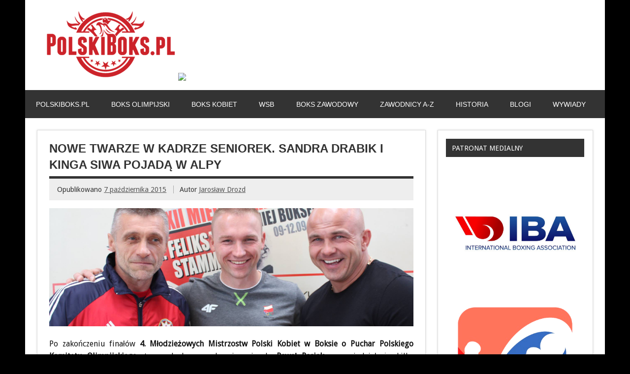

--- FILE ---
content_type: text/html; charset=UTF-8
request_url: http://www.polskiboks.pl/2015/10/07/nowe-twarze-w-kadrze-seniorek-sandra-drabik-i-kinga-siwa-pojada-w-alpy/
body_size: 11855
content:
<!DOCTYPE html><!-- HTML 5 -->
<html lang="pl-PL">

<head>
<meta charset="UTF-8" />
<meta name="viewport" content="width=device-width, initial-scale=1">
<title>NOWE TWARZE W KADRZE SENIOREK. SANDRA DRABIK I KINGA SIWA POJADĄ W ALPY | PolskiBoks.pl</title>
<script async src="//pagead2.googlesyndication.com/pagead/js/adsbygoogle.js"></script>
<script>
     (adsbygoogle = window.adsbygoogle || []).push({
          google_ad_client: "ca-pub-1243119928825857",
          enable_page_level_ads: true
     });
</script>

<link rel="profile" href="http://gmpg.org/xfn/11" />
<link rel="pingback" href="http://www.polskiboks.pl/xmlrpc.php" />

<!--[if lt IE 9]>
<script src="http://www.polskiboks.pl/wp-content/themes/zeedynamic/js/html5.js" type="text/javascript"></script>
<![endif]-->
<link rel="alternate" type="application/rss+xml" title="PolskiBoks.pl &raquo; Kanał z wpisami" href="http://www.polskiboks.pl/feed/" />
<link rel="alternate" type="application/rss+xml" title="PolskiBoks.pl &raquo; Kanał z komentarzami" href="http://www.polskiboks.pl/comments/feed/" />
<link rel='stylesheet' id='themezee_zeeDynamic_stylesheet-css'  href='http://www.polskiboks.pl/wp-content/themes/zeedynamic/style.css?ver=3.6' type='text/css' media='all' />
<link rel='stylesheet' id='themezee_zeeDynamic_flexslider-css'  href='http://www.polskiboks.pl/wp-content/themes/zeedynamic/css/flexslider.css?ver=3.6' type='text/css' media='all' />
<link rel='stylesheet' id='themezee_default_font-css'  href='http://fonts.googleapis.com/css?family=Droid+Sans&#038;ver=3.6' type='text/css' media='all' />
<link rel='stylesheet' id='themezee_default_title_font-css'  href='http://fonts.googleapis.com/css?family=Francois+One&#038;ver=3.6' type='text/css' media='all' />
<script type='text/javascript' src='http://www.polskiboks.pl/wp-includes/js/jquery/jquery.js?ver=1.10.2'></script>
<script type='text/javascript' src='http://www.polskiboks.pl/wp-includes/js/jquery/jquery-migrate.min.js?ver=1.2.1'></script>
<script type='text/javascript' src='http://www.polskiboks.pl/wp-content/themes/zeedynamic/js/jquery.flexslider-min.js?ver=3.6'></script>
<script type='text/javascript'>
/* <![CDATA[ */
var themezeeSliderParams = {"animation":"slide","speed":"7000"};
/* ]]> */
</script>
<script type='text/javascript' src='http://www.polskiboks.pl/wp-content/themes/zeedynamic/js/slider.js?ver=3.6'></script>
<script type='text/javascript'>
/* <![CDATA[ */
var themezeeLoadPostsParams = {"loadMoreText":"Load More Posts","loadingText":"Loading posts...","noMoreText":"No more posts to load.","startPage":"1","maxPages":"705","nextLink":null};
/* ]]> */
</script>
<script type='text/javascript' src='http://www.polskiboks.pl/wp-content/themes/zeedynamic/js/posts.js?ver=3.6'></script>
<script type='text/javascript'>
/* <![CDATA[ */
var themezeeNavigationParams = {"menuTitle":"Menu"};
/* ]]> */
</script>
<script type='text/javascript' src='http://www.polskiboks.pl/wp-content/themes/zeedynamic/js/navigation.js?ver=3.6'></script>
<link rel="EditURI" type="application/rsd+xml" title="RSD" href="http://www.polskiboks.pl/xmlrpc.php?rsd" />
<link rel="wlwmanifest" type="application/wlwmanifest+xml" href="http://www.polskiboks.pl/wp-includes/wlwmanifest.xml" /> 
<link rel='prev' title='MATEUSZ KOSTECKI BLISKO MEDALU 6. ŚWIATOWYCH IGRZYSK WOJSKOWYCH W YEONGJU' href='http://www.polskiboks.pl/2015/10/06/mateusz-kostecki-blisko-medalu-6-swiatowych-igrzysk-wojskowych-w-yeongju/' />
<link rel='next' title='ZAPRASZAMY DO DĄBROWY GÓRNICZEJ NA JUBILEUSZOWY TURNIEJ FIGHTBOXINGU' href='http://www.polskiboks.pl/2015/10/07/zapraszamy-do-dabrowy-gorniczej-na-jubileuszowy-turniej-fightboxingu/' />
<meta name="generator" content="WordPress 3.6" />
<link rel='canonical' href='http://www.polskiboks.pl/2015/10/07/nowe-twarze-w-kadrze-seniorek-sandra-drabik-i-kinga-siwa-pojada-w-alpy/' />
<link rel='shortlink' href='http://www.polskiboks.pl/?p=6684' />
<style type="text/css"></style><style type="text/css" id="custom-background-css">
body.custom-background { background-color: #000000; }
</style>
</head>

<body class="single single-post postid-6684 single-format-standard custom-background">

<div id="wrapper" class="hfeed">
	
		<div id="header-wrap">
	
		<header id="header" class="container clearfix" role="banner">

			<div id="logo">
				<a href="http://www.polskiboks.pl/" title="PolskiBoks.pl" rel="home">			
				<img src="http://www.polskiboks.pl/wp-content/themes/zeedynamic/images/logo-bokspl.png" border=0>
				</a>

				<a href="https://www.czarnyrycerz.com/" title="Czarny Rycerz" rel="nofollow">			
				<img src="http://www.polskiboks.pl/wp-includes/images/baner-czarny-rycerz-polski-boks-2.gif" border=1 width=750>
				</a>
<!--
				<a href="http://www.polskiboks.pl/" title="PolskiBoks.pl" rel="home">
								<h1 class="site-title">PolskiBoks.pl</h1>
							</a>
				
							<h2 class="site-description"">Vademecum wiedzy o polskim boksie</h2>
			-->
			
			</div>

		</header>
	
	</div>
		
	<div id="navi-wrap">
		<nav id="mainnav" class="container clearfix" role="navigation">
			<ul id="mainnav-menu" class="menu"><li id="menu-item-5" class="menu-item menu-item-type-custom menu-item-object-custom menu-item-home menu-item-5"><a title="POLSKIBOKS.PL" href="http://www.polskiboks.pl/">POLSKIBOKS.PL</a></li>
<li id="menu-item-22" class="menu-item menu-item-type-taxonomy menu-item-object-category menu-item-22"><a href="http://www.polskiboks.pl/category/boks-olimpijski/">BOKS OLIMPIJSKI</a>
<ul class="sub-menu">
	<li id="menu-item-117" class="menu-item menu-item-type-taxonomy menu-item-object-category menu-item-117"><a href="http://www.polskiboks.pl/category/boks-olimpijski/kadra-seniorow/">KADRA NARODOWA SENIORÓW</a></li>
	<li id="menu-item-120" class="menu-item menu-item-type-taxonomy menu-item-object-category menu-item-120"><a href="http://www.polskiboks.pl/category/boks-olimpijski/kadra-juniorow/">MŁODZIEŻOWA KADRA NARODOWA</a></li>
	<li id="menu-item-126" class="menu-item menu-item-type-taxonomy menu-item-object-category menu-item-126"><a href="http://www.polskiboks.pl/category/boks-olimpijski/kadra-narodowa-kadetow/">KADRA NARODOWA JUNIORÓW</a></li>
	<li id="menu-item-7145" class="menu-item menu-item-type-taxonomy menu-item-object-category menu-item-7145"><a href="http://www.polskiboks.pl/category/boks-olimpijski/turnieje-miedzynarodowe/">TURNIEJE MIĘDZYNARODOWE</a></li>
	<li id="menu-item-7147" class="menu-item menu-item-type-taxonomy menu-item-object-category menu-item-7147"><a href="http://www.polskiboks.pl/category/boks-olimpijski/turnieje-krajowe-boks-olimpijski/">TURNIEJE KRAJOWE</a></li>
	<li id="menu-item-155" class="menu-item menu-item-type-taxonomy menu-item-object-category menu-item-155"><a href="http://www.polskiboks.pl/category/boks-olimpijski/rank-panowie/">NASZE RANKINGI SENIORÓW</a>
	<ul class="sub-menu">
		<li id="menu-item-1487" class="menu-item menu-item-type-taxonomy menu-item-object-category menu-item-1487"><a href="http://www.polskiboks.pl/category/boks-olimpijski/rank-panowie/rankeuropam/">EUROPA</a></li>
	</ul>
</li>
	<li id="menu-item-1330" class="menu-item menu-item-type-taxonomy menu-item-object-category menu-item-1330"><a href="http://www.polskiboks.pl/category/boks-olimpijski/rankpzbm/">RANKINGI PZB</a></li>
</ul>
</li>
<li id="menu-item-21" class="menu-item menu-item-type-taxonomy menu-item-object-category current-post-ancestor current-menu-parent current-post-parent menu-item-21"><a href="http://www.polskiboks.pl/category/boks-kobiet/">BOKS KOBIET</a>
<ul class="sub-menu">
	<li id="menu-item-115" class="menu-item menu-item-type-taxonomy menu-item-object-category current-post-ancestor current-menu-parent current-post-parent menu-item-115"><a href="http://www.polskiboks.pl/category/boks-kobiet/kadra-seniorek/">KADRA NARODOWA SENIOREK</a></li>
	<li id="menu-item-116" class="menu-item menu-item-type-taxonomy menu-item-object-category menu-item-116"><a href="http://www.polskiboks.pl/category/boks-kobiet/kadra-juniorek/">MŁODZIEŻOWA KADRA NARODOWA</a></li>
	<li id="menu-item-125" class="menu-item menu-item-type-taxonomy menu-item-object-category menu-item-125"><a href="http://www.polskiboks.pl/category/boks-kobiet/kadra-kadetek/">KADRA NARODOWA JUNIOREK</a></li>
	<li id="menu-item-7144" class="menu-item menu-item-type-taxonomy menu-item-object-category menu-item-7144"><a href="http://www.polskiboks.pl/category/boks-kobiet/turnieje-zagraniczne/">TURNIEJE MIĘDZYNARODOWE</a></li>
	<li id="menu-item-7146" class="menu-item menu-item-type-taxonomy menu-item-object-category menu-item-7146"><a href="http://www.polskiboks.pl/category/boks-kobiet/turnieje-krajowe/">TURNIEJE KRAJOWE</a></li>
	<li id="menu-item-154" class="menu-item menu-item-type-taxonomy menu-item-object-category menu-item-154"><a href="http://www.polskiboks.pl/category/boks-kobiet/ran-panie/">NASZE RANKINGI SENIOREK</a>
	<ul class="sub-menu">
		<li id="menu-item-1457" class="menu-item menu-item-type-taxonomy menu-item-object-category menu-item-1457"><a href="http://www.polskiboks.pl/category/boks-kobiet/ran-panie/rankeuropak/">EUROPA</a></li>
	</ul>
</li>
	<li id="menu-item-1329" class="menu-item menu-item-type-taxonomy menu-item-object-category menu-item-1329"><a href="http://www.polskiboks.pl/category/boks-kobiet/rankpzbk/">RANKINGI PZB</a></li>
</ul>
</li>
<li id="menu-item-25" class="menu-item menu-item-type-taxonomy menu-item-object-category menu-item-25"><a href="http://www.polskiboks.pl/category/wsb/">WSB</a>
<ul class="sub-menu">
	<li id="menu-item-118" class="menu-item menu-item-type-taxonomy menu-item-object-category menu-item-118"><a href="http://www.polskiboks.pl/category/wsb/hussars/">HUSSARS POLAND</a></li>
	<li id="menu-item-119" class="menu-item menu-item-type-taxonomy menu-item-object-category menu-item-119"><a href="http://www.polskiboks.pl/category/wsb/20132014/">SEZON 2013/2014</a></li>
	<li id="menu-item-3293" class="menu-item menu-item-type-taxonomy menu-item-object-category menu-item-3293"><a href="http://www.polskiboks.pl/category/wsb/sezon14_15/">SEZON 2015</a></li>
	<li id="menu-item-7143" class="menu-item menu-item-type-taxonomy menu-item-object-category menu-item-7143"><a href="http://www.polskiboks.pl/category/wsb/sezon-2016/">SEZON 2016</a></li>
	<li id="menu-item-8638" class="menu-item menu-item-type-taxonomy menu-item-object-category menu-item-8638"><a href="http://www.polskiboks.pl/category/wsb/wsb2017/">SEZON 2017</a></li>
</ul>
</li>
<li id="menu-item-23" class="menu-item menu-item-type-taxonomy menu-item-object-category menu-item-23"><a href="http://www.polskiboks.pl/category/boks-zawodowy/">BOKS ZAWODOWY</a>
<ul class="sub-menu">
	<li id="menu-item-122" class="menu-item menu-item-type-taxonomy menu-item-object-category menu-item-122"><a href="http://www.polskiboks.pl/category/boks-zawodowy/news-polska/">RING KRAJOWY</a></li>
	<li id="menu-item-20" class="menu-item menu-item-type-taxonomy menu-item-object-category menu-item-20"><a href="http://www.polskiboks.pl/category/boks-zawodowy/aibapb/">AIBA PB</a></li>
	<li id="menu-item-136" class="menu-item menu-item-type-taxonomy menu-item-object-category menu-item-136"><a href="http://www.polskiboks.pl/category/boks-zawodowy/rank-profi/">POLACY W RANKINGACH</a></li>
</ul>
</li>
<li id="menu-item-127" class="menu-item menu-item-type-taxonomy menu-item-object-category current-post-ancestor menu-item-127"><a href="http://www.polskiboks.pl/category/serwisy/">ZAWODNICY A-Z</a>
<ul class="sub-menu">
	<li id="menu-item-189" class="menu-item menu-item-type-taxonomy menu-item-object-category current-post-ancestor menu-item-189"><a href="http://www.polskiboks.pl/category/serwisy/amatorki/">AMATORKI</a>
	<ul class="sub-menu">
		<li id="menu-item-193" class="menu-item menu-item-type-taxonomy menu-item-object-category current-post-ancestor current-menu-parent current-post-parent menu-item-193"><a href="http://www.polskiboks.pl/category/serwisy/amatorki/drabik/">DRABIK Sandra</a></li>
		<li id="menu-item-194" class="menu-item menu-item-type-taxonomy menu-item-object-category current-post-ancestor current-menu-parent current-post-parent menu-item-194"><a href="http://www.polskiboks.pl/category/serwisy/amatorki/fidura/">FIDURA Lidia</a></li>
		<li id="menu-item-8639" class="menu-item menu-item-type-taxonomy menu-item-object-category menu-item-8639"><a href="http://www.polskiboks.pl/category/serwisy/amatorki/kusiaks/">KUSIAK Sylwia</a></li>
		<li id="menu-item-442" class="menu-item menu-item-type-taxonomy menu-item-object-category current-post-ancestor current-menu-parent current-post-parent menu-item-442"><a href="http://www.polskiboks.pl/category/serwisy/amatorki/rygielska/">RYGIELSKA Aneta</a></li>
		<li id="menu-item-3197" class="menu-item menu-item-type-taxonomy menu-item-object-category current-post-ancestor current-menu-parent current-post-parent menu-item-3197"><a href="http://www.polskiboks.pl/category/serwisy/amatorki/siwak/">SIWA Kinga</a></li>
		<li id="menu-item-3198" class="menu-item menu-item-type-taxonomy menu-item-object-category menu-item-3198"><a href="http://www.polskiboks.pl/category/serwisy/amatorki/wicherska/">WICHERSKA Ewelina</a></li>
		<li id="menu-item-437" class="menu-item menu-item-type-taxonomy menu-item-object-category current-post-ancestor current-menu-parent current-post-parent menu-item-437"><a href="http://www.polskiboks.pl/category/serwisy/amatorki/wojcik/">WÓJCIK Elżbieta</a></li>
	</ul>
</li>
	<li id="menu-item-190" class="menu-item menu-item-type-taxonomy menu-item-object-category menu-item-190"><a href="http://www.polskiboks.pl/category/serwisy/amatorzy/">AMATORZY</a>
	<ul class="sub-menu">
		<li id="menu-item-444" class="menu-item menu-item-type-taxonomy menu-item-object-category menu-item-444"><a href="http://www.polskiboks.pl/category/serwisy/amatorzy/jablonski/">JABŁOŃSKI Tomasz</a></li>
		<li id="menu-item-445" class="menu-item menu-item-type-taxonomy menu-item-object-category menu-item-445"><a href="http://www.polskiboks.pl/category/serwisy/amatorzy/jagodzinski/">JAGODZIŃSKI Dawid</a></li>
		<li id="menu-item-446" class="menu-item menu-item-type-taxonomy menu-item-object-category menu-item-446"><a href="http://www.polskiboks.pl/category/serwisy/amatorzy/jakubowski/">JAKUBOWSKI Igor</a></li>
		<li id="menu-item-3199" class="menu-item menu-item-type-taxonomy menu-item-object-category menu-item-3199"><a href="http://www.polskiboks.pl/category/serwisy/amatorzy/kiwior-damian/">KIWIOR Damian</a></li>
		<li id="menu-item-449" class="menu-item menu-item-type-taxonomy menu-item-object-category menu-item-449"><a href="http://www.polskiboks.pl/category/serwisy/amatorzy/michelus/">MICHELUS Dawid</a></li>
		<li id="menu-item-450" class="menu-item menu-item-type-taxonomy menu-item-object-category menu-item-450"><a href="http://www.polskiboks.pl/category/serwisy/amatorzy/polski/">POLSKI Mateusz</a></li>
		<li id="menu-item-3202" class="menu-item menu-item-type-taxonomy menu-item-object-category menu-item-3202"><a href="http://www.polskiboks.pl/category/serwisy/amatorzy/szwedowicz/">SZWEDOWICZ Arkadiusz</a></li>
		<li id="menu-item-441" class="menu-item menu-item-type-taxonomy menu-item-object-category menu-item-441"><a href="http://www.polskiboks.pl/category/serwisy/amatorzy/tryc/">TRYC Mateusz</a></li>
	</ul>
</li>
	<li id="menu-item-192" class="menu-item menu-item-type-taxonomy menu-item-object-category menu-item-192"><a href="http://www.polskiboks.pl/category/serwisy/profi/">ZAWODOWCY</a>
	<ul class="sub-menu">
		<li id="menu-item-464" class="menu-item menu-item-type-taxonomy menu-item-object-category menu-item-464"><a href="http://www.polskiboks.pl/category/serwisy/profi/adamek/">ADAMEK Tomasz</a></li>
		<li id="menu-item-465" class="menu-item menu-item-type-taxonomy menu-item-object-category menu-item-465"><a href="http://www.polskiboks.pl/category/serwisy/profi/fonfara/">FONFARA Andrzej</a></li>
		<li id="menu-item-467" class="menu-item menu-item-type-taxonomy menu-item-object-category menu-item-467"><a href="http://www.polskiboks.pl/category/serwisy/profi/glowacki/">GŁOWACKI Krzysztof</a></li>
		<li id="menu-item-463" class="menu-item menu-item-type-taxonomy menu-item-object-category menu-item-463"><a href="http://www.polskiboks.pl/category/serwisy/profi/laszczyk/">ŁASZCZYK Kamil</a></li>
		<li id="menu-item-473" class="menu-item menu-item-type-taxonomy menu-item-object-category menu-item-473"><a href="http://www.polskiboks.pl/category/serwisy/profi/masternak/">MASTERNAK Mateusz</a></li>
		<li id="menu-item-458" class="menu-item menu-item-type-taxonomy menu-item-object-category menu-item-458"><a href="http://www.polskiboks.pl/category/serwisy/profi/szpilka/">SZPILKA Artur</a></li>
		<li id="menu-item-459" class="menu-item menu-item-type-taxonomy menu-item-object-category menu-item-459"><a href="http://www.polskiboks.pl/category/serwisy/profi/wach/">WACH Mariusz</a></li>
		<li id="menu-item-461" class="menu-item menu-item-type-taxonomy menu-item-object-category menu-item-461"><a href="http://www.polskiboks.pl/category/serwisy/profi/wlodarczyk/">WŁODARCZYK Krzysztof</a></li>
	</ul>
</li>
	<li id="menu-item-191" class="menu-item menu-item-type-taxonomy menu-item-object-category menu-item-191"><a href="http://www.polskiboks.pl/category/serwisy/legendy/">LEGENDY</a></li>
</ul>
</li>
<li id="menu-item-24" class="menu-item menu-item-type-taxonomy menu-item-object-category menu-item-24"><a href="http://www.polskiboks.pl/category/historia/">HISTORIA</a>
<ul class="sub-menu">
	<li id="menu-item-141" class="menu-item menu-item-type-taxonomy menu-item-object-category menu-item-141"><a href="http://www.polskiboks.pl/category/historia/olimp/">IGRZYSKA OLIMPIJSKIE</a></li>
	<li id="menu-item-144" class="menu-item menu-item-type-taxonomy menu-item-object-category menu-item-144"><a href="http://www.polskiboks.pl/category/historia/ms/">MISTRZOSTWA ŚWIATA</a></li>
	<li id="menu-item-142" class="menu-item menu-item-type-taxonomy menu-item-object-category menu-item-142"><a href="http://www.polskiboks.pl/category/historia/me/">MISTRZOSTWA EUROPY</a></li>
	<li id="menu-item-139" class="menu-item menu-item-type-taxonomy menu-item-object-category menu-item-139"><a href="http://www.polskiboks.pl/category/historia/mps/">MISTRZOSTWA POLSKI</a></li>
	<li id="menu-item-845" class="menu-item menu-item-type-taxonomy menu-item-object-category menu-item-845"><a href="http://www.polskiboks.pl/category/historia/rankpl/">RANKING POLSKA</a>
	<ul class="sub-menu">
		<li id="menu-item-844" class="menu-item menu-item-type-taxonomy menu-item-object-category menu-item-844"><a href="http://www.polskiboks.pl/category/historia/rankpl/1969-1979/">1969-1979</a></li>
	</ul>
</li>
</ul>
</li>
<li id="menu-item-124" class="menu-item menu-item-type-taxonomy menu-item-object-category menu-item-124"><a href="http://www.polskiboks.pl/category/blogi/">BLOGI</a>
<ul class="sub-menu">
	<li id="menu-item-1238" class="menu-item menu-item-type-taxonomy menu-item-object-category menu-item-1238"><a href="http://www.polskiboks.pl/category/blogi/kolokowski/">JAROSŁAW KOŁKOWSKI</a></li>
	<li id="menu-item-1440" class="menu-item menu-item-type-taxonomy menu-item-object-category menu-item-1440"><a href="http://www.polskiboks.pl/category/blogi/pasiak/">PAWEŁ PASIAK</a></li>
	<li id="menu-item-5515" class="menu-item menu-item-type-taxonomy menu-item-object-category menu-item-5515"><a href="http://www.polskiboks.pl/category/blogi/potapczyk/">TOMASZ POTAPCZYK</a></li>
	<li id="menu-item-1441" class="menu-item menu-item-type-taxonomy menu-item-object-category menu-item-1441"><a href="http://www.polskiboks.pl/category/blogi/rozanski/">TOMASZ RÓŻAŃSKI</a></li>
</ul>
</li>
<li id="menu-item-7148" class="menu-item menu-item-type-taxonomy menu-item-object-category menu-item-7148"><a href="http://www.polskiboks.pl/category/wywiady/">WYWIADY</a></li>
</ul>		</nav>
	</div>
	
			
	<div id="wrap" class="container">
		
		<section id="content" class="primary" role="main">
		
		
	<article id="post-6684" class="post-6684 post type-post status-publish format-standard hentry category-boks-kobiet category-drabik category-fidura category-kadra-seniorek category-rygielska category-siwak category-top-news category-wojcik">
	
		<h2 class="post-title">NOWE TWARZE W KADRZE SENIOREK. SANDRA DRABIK I KINGA SIWA POJADĄ W ALPY</h2>
		
		<div class="postmeta">		
		<span class="meta-date">
		Opublikowano <a href="http://www.polskiboks.pl/2015/10/07/nowe-twarze-w-kadrze-seniorek-sandra-drabik-i-kinga-siwa-pojada-w-alpy/" title="20:11" rel="bookmark"><time datetime="2015-10-07T20:11:00+00:00">7 października 2015</time></a>		</span>
		
		<span class="meta-author sep">
		Autor <a href="http://www.polskiboks.pl/author/jaroslaw-drozd/" title="View all posts by Jarosław Drozd" rel="author">Jarosław Drozd</a>		</span>

		</div>
		
		<img width="860" height="280" src="http://www.polskiboks.pl/wp-content/uploads/2015/10/trenerzy2015.jpg" class="attachment-featured_image wp-post-image" alt="trenerzy2015" />			
		<div class="entry clearfix">
			<p>Po zakończeniu finałów <strong>4. Młodzieżowych Mistrzostw Polski Kobiet w Boksie o Puchar Polskiego Komitetu Olimpijskiego</strong>, trener kadry narodowej seniorek, <strong>Paweł Pasiak</strong>, zapowiedział, że kilka wyróżniających się zawodniczek otrzyma powołanie na zgrupowanie szkoleniowe, które w dniach <strong>od 18 do 27 października</strong> odbędzie się w <strong>COS-OPO Cetniewo </strong>we<strong> Władysławowie</strong>.</p>
<p>Nasz szkoleniowiec dotrzymał słowa i wysłał stosowne powołania do dziewięciu pięściarek. Wraz z nim oraz trenerem <strong>Wojciechem Wicherskim</strong> do startu w MTB &#8222;Queens Cup&#8221; w <strong>Stralsundzie</strong> przygotowywać się będą następujące zawodniczki: <strong>Angelika Grońska</strong> (06 Kleofas Katowice, 48 kg), <strong>Milena Zglenicka</strong> (Pomorzanin Toruń, 51 kg), <strong>Anna Góralska</strong> (Korona Wałcz, 54 kg),<strong> Aneta Rygielska</strong> (Pomorzan Toruń, 60 kg), <strong>Kinga Szlachcic</strong> (Boksing Zielona Góra, 60  kg), <strong>Karolina Gawrysiuk</strong> (GUKS Carbo Gliwice, 60 kg, <strong>Aleksandra Talaga</strong> (06 Kleofas Katowice, 64 kg), <strong>Lidia Fidura</strong> (GUKS Carbo Gliwice, 75 kg) i <strong>Magdalena Czajkowska</strong> (KKS Sporty Walki Poznań, 75 kg).</p>
<p>Wnikliwi kibice zapewne dostrzegli brak w tym gronie dwóch etatowych kadrowiczek &#8211; <strong>Sandry Drabik</strong> (Boxing Kielce, 51 kg) i <strong>Kingi Siwej</strong> (SAKO Gdańsk). Obie nasze mistrzynie w tym samym czasie co koleżanki z kadry narodowej, przebywać będą we włoskich Alpach (na wysokości ponad 2500 m n.p.m.), gdzie wzorem <strong>Tomasza Jabłońskiego</strong>, odbędą specjalny obóz przygotowawczy przed turniejem w Niemczech. W gronie powołanych na zgrupowanie brakuje także <strong>Elżbiety Wójcik</strong> (KSW Róża Karlino, 75 kg), która mimo otrzymania powołania do reprezentacji nie przyjechała do Gliwic na Międzynarodowe Mistrzostwa Śląska. &#8222;Złota Ela&#8221; nie pojawiła się także podczas zakończonych w miniony weekend Młodzieżowych Mistrzostwach Polski.</p>
			<!-- <rdf:RDF xmlns:rdf="http://www.w3.org/1999/02/22-rdf-syntax-ns#"
			xmlns:dc="http://purl.org/dc/elements/1.1/"
			xmlns:trackback="http://madskills.com/public/xml/rss/module/trackback/">
		<rdf:Description rdf:about="http://www.polskiboks.pl/2015/10/07/nowe-twarze-w-kadrze-seniorek-sandra-drabik-i-kinga-siwa-pojada-w-alpy/"
    dc:identifier="http://www.polskiboks.pl/2015/10/07/nowe-twarze-w-kadrze-seniorek-sandra-drabik-i-kinga-siwa-pojada-w-alpy/"
    dc:title="NOWE TWARZE W KADRZE SENIOREK. SANDRA DRABIK I KINGA SIWA POJADĄ W ALPY"
    trackback:ping="http://www.polskiboks.pl/2015/10/07/nowe-twarze-w-kadrze-seniorek-sandra-drabik-i-kinga-siwa-pojada-w-alpy/trackback/" />
</rdf:RDF> -->
			<div class="page-links"></div>			
		</div>
		
		<div class="postinfo clearfix">	
		<span class="meta-category">
			<ul class="post-categories">
	<li><a href="http://www.polskiboks.pl/category/boks-kobiet/" title="Zobacz wszystkie wpisy z kategorii &#8222;BOKS KOBIET&#8221;" rel="category tag">BOKS KOBIET</a></li>
	<li><a href="http://www.polskiboks.pl/category/serwisy/amatorki/drabik/" title="Zobacz wszystkie wpisy z kategorii &#8222;DRABIK Sandra&#8221;" rel="category tag">DRABIK Sandra</a></li>
	<li><a href="http://www.polskiboks.pl/category/serwisy/amatorki/fidura/" title="Zobacz wszystkie wpisy z kategorii &#8222;FIDURA Lidia&#8221;" rel="category tag">FIDURA Lidia</a></li>
	<li><a href="http://www.polskiboks.pl/category/boks-kobiet/kadra-seniorek/" title="Zobacz wszystkie wpisy z kategorii &#8222;KADRA NARODOWA SENIOREK&#8221;" rel="category tag">KADRA NARODOWA SENIOREK</a></li>
	<li><a href="http://www.polskiboks.pl/category/serwisy/amatorki/rygielska/" title="Zobacz wszystkie wpisy z kategorii &#8222;RYGIELSKA Aneta&#8221;" rel="category tag">RYGIELSKA Aneta</a></li>
	<li><a href="http://www.polskiboks.pl/category/serwisy/amatorki/siwak/" title="Zobacz wszystkie wpisy z kategorii &#8222;SIWA Kinga&#8221;" rel="category tag">SIWA Kinga</a></li>
	<li><a href="http://www.polskiboks.pl/category/top-news/" title="Zobacz wszystkie wpisy z kategorii &#8222;TOP NEWS&#8221;" rel="category tag">TOP NEWS</a></li>
	<li><a href="http://www.polskiboks.pl/category/serwisy/amatorki/wojcik/" title="Zobacz wszystkie wpisy z kategorii &#8222;WÓJCIK Elżbieta&#8221;" rel="category tag">WÓJCIK Elżbieta</a></li></ul>		</span>
		
</div>

	</article>			
		

		
		</section>
		
		
<section id="sidebar" class="secondary clearfix" role="complementary">  
	<aside id="text-11" class="widget widget_text"><h3 class="widgettitle">PATRONAT MEDIALNY</h3>			<div class="textwidget"><a href="http://www.iba.sport" target=_blank><img src="http://www.polskiboks.pl/wp-content/uploads/2022/01/iba.jpg" border=0></a>
<a href="http://www.eubcboxing.org" target=_blank><img src="http://www.polskiboks.pl/wp-content/uploads/2017/03/eubc.jpg" border=0></a>
<a href="http://www.pzb.com.pl" target=_blank><img src="http://www.polskiboks.pl/wp-content/uploads/2013/12/pzb-logo.png" border=0></a></div>
		</aside><aside id="pu_facebook_widget-3" class="widget pu_facebook_widget"><h3 class="widgettitle">Facebook</h3>            <div class="fb-like-box" 
            	data-href="http://www.facebook.com/polskibokspl" 
            	data-width="292" 
            	data-show-faces="true" 
            	data-stream="false" 
            	data-header="false"
            	data-border-color="black"></div>
		</aside><aside id="text-7" class="widget widget_text"><h3 class="widgettitle">ZAPRASZAMY NA ZAWODY</h3>			<div class="textwidget"><a href="http://www.pzb.com.pl/" target=_blank><img src="http://www.polskiboks.pl/wp-content/uploads/2021/09/suzuki.png" border=0></a></div>
		</aside><aside id="tag_cloud-2" class="widget widget_tag_cloud"><h3 class="widgettitle">Tagi</h3><div class="tagcloud"><a href='http://www.polskiboks.pl/tag/adrian-kowal/' class='tag-link-393' title='64 tematy' style='font-size: 11.606060606061pt;'>Adrian Kowal</a>
<a href='http://www.polskiboks.pl/tag/agata-kaczmarska/' class='tag-link-615' title='67 tematów' style='font-size: 12.030303030303pt;'>Agata Kaczmarska</a>
<a href='http://www.polskiboks.pl/tag/andrzej-fonfara/' class='tag-link-165' title='46 tematów' style='font-size: 8.6363636363636pt;'>Andrzej Fonfara</a>
<a href='http://www.polskiboks.pl/tag/aneta-rygielska/' class='tag-link-236' title='171 tematów' style='font-size: 20.727272727273pt;'>Aneta Rygielska</a>
<a href='http://www.polskiboks.pl/tag/angelika-gronska/' class='tag-link-94' title='61 tematów' style='font-size: 11.181818181818pt;'>Angelika Grońska</a>
<a href='http://www.polskiboks.pl/tag/arkadiusz-szwedowicz/' class='tag-link-138' title='85 tematów' style='font-size: 14.151515151515pt;'>Arkadiusz Szwedowicz</a>
<a href='http://www.polskiboks.pl/tag/artur-szpilka/' class='tag-link-248' title='46 tematów' style='font-size: 8.6363636363636pt;'>Artur Szpilka</a>
<a href='http://www.polskiboks.pl/tag/bartosz-golebiewski/' class='tag-link-661' title='74 tematy' style='font-size: 13.090909090909pt;'>Bartosz Gołębiewski</a>
<a href='http://www.polskiboks.pl/tag/damian-durkacz/' class='tag-link-555' title='89 tematów' style='font-size: 14.575757575758pt;'>Damian Durkacz</a>
<a href='http://www.polskiboks.pl/tag/damian-kiwior/' class='tag-link-184' title='106 tematów' style='font-size: 16.272727272727pt;'>Damian Kiwior</a>
<a href='http://www.polskiboks.pl/tag/daniel-adamiec/' class='tag-link-395' title='52 tematy' style='font-size: 9.6969696969697pt;'>Daniel Adamiec</a>
<a href='http://www.polskiboks.pl/tag/dawid-jagodzinski/' class='tag-link-157' title='71 tematów' style='font-size: 12.666666666667pt;'>Dawid Jagodziński</a>
<a href='http://www.polskiboks.pl/tag/dawid-michelus/' class='tag-link-113' title='76 tematów' style='font-size: 13.30303030303pt;'>Dawid Michelus</a>
<a href='http://www.polskiboks.pl/tag/elzbieta-wojcik/' class='tag-link-214' title='186 tematów' style='font-size: 21.363636363636pt;'>Elżbieta Wójcik</a>
<a href='http://www.polskiboks.pl/tag/ewelina-wicherska/' class='tag-link-193' title='61 tematów' style='font-size: 11.181818181818pt;'>Ewelina Wicherska</a>
<a href='http://www.polskiboks.pl/tag/hanna-solecka/' class='tag-link-252' title='59 tematów' style='font-size: 10.969696969697pt;'>Hanna Solecka</a>
<a href='http://www.polskiboks.pl/tag/igor-jakubowski/' class='tag-link-450' title='103 tematy' style='font-size: 16.060606060606pt;'>Igor Jakubowski</a>
<a href='http://www.polskiboks.pl/tag/jakub-slominski/' class='tag-link-392' title='78 tematów' style='font-size: 13.515151515152pt;'>Jakub Słomiński</a>
<a href='http://www.polskiboks.pl/tag/jaroslaw-iwanow/' class='tag-link-490' title='58 tematów' style='font-size: 10.757575757576pt;'>Jarosław Iwanow</a>
<a href='http://www.polskiboks.pl/tag/jaroslaw-kolkowski/' class='tag-link-89' title='45 tematów' style='font-size: 8.4242424242424pt;'>Jarosław Kołkowski</a>
<a href='http://www.polskiboks.pl/tag/justyna-walas/' class='tag-link-87' title='45 tematów' style='font-size: 8.4242424242424pt;'>Justyna Walaś</a>
<a href='http://www.polskiboks.pl/tag/karolina-koszewska/' class='tag-link-415' title='91 tematów' style='font-size: 14.787878787879pt;'>Karolina Koszewska</a>
<a href='http://www.polskiboks.pl/tag/karolina-michalczuk/' class='tag-link-188' title='84 tematy' style='font-size: 14.151515151515pt;'>Karolina Michalczuk</a>
<a href='http://www.polskiboks.pl/tag/kinga-siwa/' class='tag-link-192' title='117 tematów' style='font-size: 17.121212121212pt;'>Kinga Siwa</a>
<a href='http://www.polskiboks.pl/tag/kinga-szlachcic/' class='tag-link-563' title='59 tematów' style='font-size: 10.969696969697pt;'>Kinga Szlachcic</a>
<a href='http://www.polskiboks.pl/tag/krzysztof-glowacki/' class='tag-link-123' title='43 tematy' style='font-size: 8pt;'>Krzysztof Głowacki</a>
<a href='http://www.polskiboks.pl/tag/laura-grzyb/' class='tag-link-305' title='44 tematy' style='font-size: 8.2121212121212pt;'>Laura Grzyb</a>
<a href='http://www.polskiboks.pl/tag/lidia-fidura/' class='tag-link-100' title='109 tematów' style='font-size: 16.484848484848pt;'>Lidia Fidura</a>
<a href='http://www.polskiboks.pl/tag/maciej-jozwik/' class='tag-link-377' title='72 tematy' style='font-size: 12.666666666667pt;'>Maciej Jóźwik</a>
<a href='http://www.polskiboks.pl/tag/mateusz-masternak/' class='tag-link-122' title='70 tematów' style='font-size: 12.454545454545pt;'>Mateusz Masternak</a>
<a href='http://www.polskiboks.pl/tag/mateusz-polski/' class='tag-link-154' title='132 tematy' style='font-size: 18.181818181818pt;'>Mateusz Polski</a>
<a href='http://www.polskiboks.pl/tag/mateusz-tryc/' class='tag-link-106' title='95 tematów' style='font-size: 15.212121212121pt;'>Mateusz Tryc</a>
<a href='http://www.polskiboks.pl/tag/michal-soczynski/' class='tag-link-627' title='53 tematy' style='font-size: 9.9090909090909pt;'>Michał Soczyński</a>
<a href='http://www.polskiboks.pl/tag/natalia-barbusinska/' class='tag-link-630' title='45 tematów' style='font-size: 8.4242424242424pt;'>Natalia Barbusińska</a>
<a href='http://www.polskiboks.pl/tag/patrycja-borys/' class='tag-link-632' title='51 tematów' style='font-size: 9.6969696969697pt;'>Patrycja Borys</a>
<a href='http://www.polskiboks.pl/tag/pawel-pasiak/' class='tag-link-186' title='56 tematów' style='font-size: 10.545454545455pt;'>Paweł Pasiak</a>
<a href='http://www.polskiboks.pl/tag/radomir-obrusniak/' class='tag-link-342' title='49 tematów' style='font-size: 9.2727272727273pt;'>Radomir Obruśniak</a>
<a href='http://www.polskiboks.pl/tag/sandra-drabik/' class='tag-link-177' title='197 tematów' style='font-size: 22pt;'>Sandra Drabik</a>
<a href='http://www.polskiboks.pl/tag/sandra-kruk/' class='tag-link-189' title='123 tematy' style='font-size: 17.545454545455pt;'>Sandra Kruk</a>
<a href='http://www.polskiboks.pl/tag/sebastian-wiktorzak/' class='tag-link-346' title='50 tematów' style='font-size: 9.4848484848485pt;'>Sebastian Wiktorzak</a>
<a href='http://www.polskiboks.pl/tag/sylwia-kusiak/' class='tag-link-191' title='49 tematów' style='font-size: 9.2727272727273pt;'>Sylwia Kusiak</a>
<a href='http://www.polskiboks.pl/tag/tomasz-adamek/' class='tag-link-174' title='48 tematów' style='font-size: 9.0606060606061pt;'>Tomasz Adamek</a>
<a href='http://www.polskiboks.pl/tag/tomasz-jablonski/' class='tag-link-169' title='114 tematów' style='font-size: 16.909090909091pt;'>Tomasz Jabłoński</a>
<a href='http://www.polskiboks.pl/tag/tomasz-rozanski/' class='tag-link-212' title='69 tematów' style='font-size: 12.454545454545pt;'>Tomasz Różański</a>
<a href='http://www.polskiboks.pl/tag/wywiad/' class='tag-link-130' title='50 tematów' style='font-size: 9.4848484848485pt;'>wywiad</a></div>
</aside><aside id="archives-2" class="widget widget_archive"><h3 class="widgettitle">Archiwa</h3>		<select name="archive-dropdown" onchange='document.location.href=this.options[this.selectedIndex].value;'> <option value="">Wybierz miesiąc</option> 	<option value='http://www.polskiboks.pl/2023/05/'> Maj 2023 &nbsp;(2)</option>
	<option value='http://www.polskiboks.pl/2023/04/'> Kwiecień 2023 &nbsp;(1)</option>
	<option value='http://www.polskiboks.pl/2023/03/'> Marzec 2023 &nbsp;(1)</option>
	<option value='http://www.polskiboks.pl/2023/02/'> Luty 2023 &nbsp;(2)</option>
	<option value='http://www.polskiboks.pl/2023/01/'> Styczeń 2023 &nbsp;(5)</option>
	<option value='http://www.polskiboks.pl/2022/10/'> Październik 2022 &nbsp;(5)</option>
	<option value='http://www.polskiboks.pl/2022/09/'> Wrzesień 2022 &nbsp;(2)</option>
	<option value='http://www.polskiboks.pl/2022/08/'> Sierpień 2022 &nbsp;(1)</option>
	<option value='http://www.polskiboks.pl/2022/07/'> Lipiec 2022 &nbsp;(1)</option>
	<option value='http://www.polskiboks.pl/2022/05/'> Maj 2022 &nbsp;(15)</option>
	<option value='http://www.polskiboks.pl/2022/04/'> Kwiecień 2022 &nbsp;(8)</option>
	<option value='http://www.polskiboks.pl/2022/03/'> Marzec 2022 &nbsp;(9)</option>
	<option value='http://www.polskiboks.pl/2022/02/'> Luty 2022 &nbsp;(2)</option>
	<option value='http://www.polskiboks.pl/2022/01/'> Styczeń 2022 &nbsp;(4)</option>
	<option value='http://www.polskiboks.pl/2021/12/'> Grudzień 2021 &nbsp;(1)</option>
	<option value='http://www.polskiboks.pl/2021/11/'> Listopad 2021 &nbsp;(9)</option>
	<option value='http://www.polskiboks.pl/2021/10/'> Październik 2021 &nbsp;(19)</option>
	<option value='http://www.polskiboks.pl/2021/09/'> Wrzesień 2021 &nbsp;(6)</option>
	<option value='http://www.polskiboks.pl/2021/08/'> Sierpień 2021 &nbsp;(4)</option>
	<option value='http://www.polskiboks.pl/2021/07/'> Lipiec 2021 &nbsp;(10)</option>
	<option value='http://www.polskiboks.pl/2021/06/'> Czerwiec 2021 &nbsp;(13)</option>
	<option value='http://www.polskiboks.pl/2021/05/'> Maj 2021 &nbsp;(5)</option>
	<option value='http://www.polskiboks.pl/2021/04/'> Kwiecień 2021 &nbsp;(18)</option>
	<option value='http://www.polskiboks.pl/2021/03/'> Marzec 2021 &nbsp;(9)</option>
	<option value='http://www.polskiboks.pl/2021/02/'> Luty 2021 &nbsp;(6)</option>
	<option value='http://www.polskiboks.pl/2021/01/'> Styczeń 2021 &nbsp;(7)</option>
	<option value='http://www.polskiboks.pl/2020/12/'> Grudzień 2020 &nbsp;(9)</option>
	<option value='http://www.polskiboks.pl/2020/11/'> Listopad 2020 &nbsp;(17)</option>
	<option value='http://www.polskiboks.pl/2020/10/'> Październik 2020 &nbsp;(10)</option>
	<option value='http://www.polskiboks.pl/2020/09/'> Wrzesień 2020 &nbsp;(7)</option>
	<option value='http://www.polskiboks.pl/2020/08/'> Sierpień 2020 &nbsp;(2)</option>
	<option value='http://www.polskiboks.pl/2020/07/'> Lipiec 2020 &nbsp;(4)</option>
	<option value='http://www.polskiboks.pl/2020/06/'> Czerwiec 2020 &nbsp;(5)</option>
	<option value='http://www.polskiboks.pl/2020/04/'> Kwiecień 2020 &nbsp;(1)</option>
	<option value='http://www.polskiboks.pl/2020/03/'> Marzec 2020 &nbsp;(18)</option>
	<option value='http://www.polskiboks.pl/2020/02/'> Luty 2020 &nbsp;(1)</option>
	<option value='http://www.polskiboks.pl/2020/01/'> Styczeń 2020 &nbsp;(14)</option>
	<option value='http://www.polskiboks.pl/2019/12/'> Grudzień 2019 &nbsp;(8)</option>
	<option value='http://www.polskiboks.pl/2019/11/'> Listopad 2019 &nbsp;(7)</option>
	<option value='http://www.polskiboks.pl/2019/10/'> Październik 2019 &nbsp;(25)</option>
	<option value='http://www.polskiboks.pl/2019/09/'> Wrzesień 2019 &nbsp;(19)</option>
	<option value='http://www.polskiboks.pl/2019/08/'> Sierpień 2019 &nbsp;(15)</option>
	<option value='http://www.polskiboks.pl/2019/07/'> Lipiec 2019 &nbsp;(4)</option>
	<option value='http://www.polskiboks.pl/2019/06/'> Czerwiec 2019 &nbsp;(20)</option>
	<option value='http://www.polskiboks.pl/2019/05/'> Maj 2019 &nbsp;(17)</option>
	<option value='http://www.polskiboks.pl/2019/04/'> Kwiecień 2019 &nbsp;(5)</option>
	<option value='http://www.polskiboks.pl/2019/03/'> Marzec 2019 &nbsp;(12)</option>
	<option value='http://www.polskiboks.pl/2019/02/'> Luty 2019 &nbsp;(15)</option>
	<option value='http://www.polskiboks.pl/2019/01/'> Styczeń 2019 &nbsp;(5)</option>
	<option value='http://www.polskiboks.pl/2018/12/'> Grudzień 2018 &nbsp;(4)</option>
	<option value='http://www.polskiboks.pl/2018/11/'> Listopad 2018 &nbsp;(22)</option>
	<option value='http://www.polskiboks.pl/2018/10/'> Październik 2018 &nbsp;(16)</option>
	<option value='http://www.polskiboks.pl/2018/09/'> Wrzesień 2018 &nbsp;(15)</option>
	<option value='http://www.polskiboks.pl/2018/08/'> Sierpień 2018 &nbsp;(11)</option>
	<option value='http://www.polskiboks.pl/2018/07/'> Lipiec 2018 &nbsp;(2)</option>
	<option value='http://www.polskiboks.pl/2018/06/'> Czerwiec 2018 &nbsp;(18)</option>
	<option value='http://www.polskiboks.pl/2018/05/'> Maj 2018 &nbsp;(10)</option>
	<option value='http://www.polskiboks.pl/2018/04/'> Kwiecień 2018 &nbsp;(31)</option>
	<option value='http://www.polskiboks.pl/2018/03/'> Marzec 2018 &nbsp;(29)</option>
	<option value='http://www.polskiboks.pl/2018/02/'> Luty 2018 &nbsp;(13)</option>
	<option value='http://www.polskiboks.pl/2018/01/'> Styczeń 2018 &nbsp;(10)</option>
	<option value='http://www.polskiboks.pl/2017/12/'> Grudzień 2017 &nbsp;(5)</option>
	<option value='http://www.polskiboks.pl/2017/11/'> Listopad 2017 &nbsp;(19)</option>
	<option value='http://www.polskiboks.pl/2017/10/'> Październik 2017 &nbsp;(24)</option>
	<option value='http://www.polskiboks.pl/2017/09/'> Wrzesień 2017 &nbsp;(13)</option>
	<option value='http://www.polskiboks.pl/2017/08/'> Sierpień 2017 &nbsp;(29)</option>
	<option value='http://www.polskiboks.pl/2017/07/'> Lipiec 2017 &nbsp;(21)</option>
	<option value='http://www.polskiboks.pl/2017/06/'> Czerwiec 2017 &nbsp;(23)</option>
	<option value='http://www.polskiboks.pl/2017/05/'> Maj 2017 &nbsp;(20)</option>
	<option value='http://www.polskiboks.pl/2017/04/'> Kwiecień 2017 &nbsp;(11)</option>
	<option value='http://www.polskiboks.pl/2017/03/'> Marzec 2017 &nbsp;(28)</option>
	<option value='http://www.polskiboks.pl/2017/02/'> Luty 2017 &nbsp;(33)</option>
	<option value='http://www.polskiboks.pl/2017/01/'> Styczeń 2017 &nbsp;(12)</option>
	<option value='http://www.polskiboks.pl/2016/12/'> Grudzień 2016 &nbsp;(14)</option>
	<option value='http://www.polskiboks.pl/2016/11/'> Listopad 2016 &nbsp;(32)</option>
	<option value='http://www.polskiboks.pl/2016/10/'> Październik 2016 &nbsp;(22)</option>
	<option value='http://www.polskiboks.pl/2016/09/'> Wrzesień 2016 &nbsp;(25)</option>
	<option value='http://www.polskiboks.pl/2016/08/'> Sierpień 2016 &nbsp;(25)</option>
	<option value='http://www.polskiboks.pl/2016/07/'> Lipiec 2016 &nbsp;(15)</option>
	<option value='http://www.polskiboks.pl/2016/06/'> Czerwiec 2016 &nbsp;(32)</option>
	<option value='http://www.polskiboks.pl/2016/05/'> Maj 2016 &nbsp;(27)</option>
	<option value='http://www.polskiboks.pl/2016/04/'> Kwiecień 2016 &nbsp;(34)</option>
	<option value='http://www.polskiboks.pl/2016/03/'> Marzec 2016 &nbsp;(43)</option>
	<option value='http://www.polskiboks.pl/2016/02/'> Luty 2016 &nbsp;(29)</option>
	<option value='http://www.polskiboks.pl/2016/01/'> Styczeń 2016 &nbsp;(33)</option>
	<option value='http://www.polskiboks.pl/2015/12/'> Grudzień 2015 &nbsp;(31)</option>
	<option value='http://www.polskiboks.pl/2015/11/'> Listopad 2015 &nbsp;(47)</option>
	<option value='http://www.polskiboks.pl/2015/10/'> Październik 2015 &nbsp;(53)</option>
	<option value='http://www.polskiboks.pl/2015/09/'> Wrzesień 2015 &nbsp;(31)</option>
	<option value='http://www.polskiboks.pl/2015/08/'> Sierpień 2015 &nbsp;(34)</option>
	<option value='http://www.polskiboks.pl/2015/07/'> Lipiec 2015 &nbsp;(20)</option>
	<option value='http://www.polskiboks.pl/2015/06/'> Czerwiec 2015 &nbsp;(46)</option>
	<option value='http://www.polskiboks.pl/2015/05/'> Maj 2015 &nbsp;(57)</option>
	<option value='http://www.polskiboks.pl/2015/04/'> Kwiecień 2015 &nbsp;(45)</option>
	<option value='http://www.polskiboks.pl/2015/03/'> Marzec 2015 &nbsp;(47)</option>
	<option value='http://www.polskiboks.pl/2015/02/'> Luty 2015 &nbsp;(43)</option>
	<option value='http://www.polskiboks.pl/2015/01/'> Styczeń 2015 &nbsp;(47)</option>
	<option value='http://www.polskiboks.pl/2014/12/'> Grudzień 2014 &nbsp;(48)</option>
	<option value='http://www.polskiboks.pl/2014/11/'> Listopad 2014 &nbsp;(84)</option>
	<option value='http://www.polskiboks.pl/2014/10/'> Październik 2014 &nbsp;(86)</option>
	<option value='http://www.polskiboks.pl/2014/09/'> Wrzesień 2014 &nbsp;(61)</option>
	<option value='http://www.polskiboks.pl/2014/08/'> Sierpień 2014 &nbsp;(52)</option>
	<option value='http://www.polskiboks.pl/2014/07/'> Lipiec 2014 &nbsp;(48)</option>
	<option value='http://www.polskiboks.pl/2014/06/'> Czerwiec 2014 &nbsp;(62)</option>
	<option value='http://www.polskiboks.pl/2014/05/'> Maj 2014 &nbsp;(79)</option>
	<option value='http://www.polskiboks.pl/2014/04/'> Kwiecień 2014 &nbsp;(69)</option>
	<option value='http://www.polskiboks.pl/2014/03/'> Marzec 2014 &nbsp;(101)</option>
	<option value='http://www.polskiboks.pl/2014/02/'> Luty 2014 &nbsp;(81)</option>
	<option value='http://www.polskiboks.pl/2014/01/'> Styczeń 2014 &nbsp;(83)</option>
	<option value='http://www.polskiboks.pl/2013/12/'> Grudzień 2013 &nbsp;(83)</option>
	<option value='http://www.polskiboks.pl/2013/11/'> Listopad 2013 &nbsp;(82)</option>
	<option value='http://www.polskiboks.pl/2013/10/'> Październik 2013 &nbsp;(94)</option>
	<option value='http://www.polskiboks.pl/2013/09/'> Wrzesień 2013 &nbsp;(51)</option>
 </select>
</aside><aside id="search-2" class="widget widget_search">
	<form role="search" method="get" id="searchform" action="http://www.polskiboks.pl/">
		<input type="text" value="" name="s" id="s" placeholder="Search..." />
		<input type="submit" id="searchsubmit" value="" />
	</form>
</aside><aside id="calendar-2" class="widget widget_calendar"><div id="calendar_wrap"><table id="wp-calendar">
	<caption>Październik 2015</caption>
	<thead>
	<tr>
		<th scope="col" title="poniedziałek">P</th>
		<th scope="col" title="wtorek">W</th>
		<th scope="col" title="środa">Ś</th>
		<th scope="col" title="czwartek">C</th>
		<th scope="col" title="piątek">P</th>
		<th scope="col" title="sobota">S</th>
		<th scope="col" title="niedziela">N</th>
	</tr>
	</thead>

	<tfoot>
	<tr>
		<td colspan="3" id="prev"><a href="http://www.polskiboks.pl/2015/09/" title="Zobacz wpisy opublikowane w Wrzesień 2015">&laquo; wrz</a></td>
		<td class="pad">&nbsp;</td>
		<td colspan="3" id="next"><a href="http://www.polskiboks.pl/2015/11/" title="Zobacz wpisy opublikowane w Listopad 2015">lis &raquo;</a></td>
	</tr>
	</tfoot>

	<tbody>
	<tr>
		<td colspan="3" class="pad">&nbsp;</td><td><a href="http://www.polskiboks.pl/2015/10/01/" title="OŚMIU POLAKÓW W NOWYM RANKINGU AIBA. IGOR JAKUBOWSKI NAJWYŻEJ">1</a></td><td><a href="http://www.polskiboks.pl/2015/10/02/" title="W GRUDZIĄDZU ROZPOCZĘŁY SIĘ 4. MŁODZIEŻOWE MISTRZOSTWA POLSKI KOBIET
ZAPRASZAMY DO RASZYNA NA 15. MTB JUNIORÓW IM. MICHAŁA SZCZEPANA
PIĘĆ POLEK W NAJNOWSZYM RANKINGU AIBA. POWINNO BYĆ O JEDNĄ WIĘCEJ&#8230;
BŁYSKAWICZNE ROZSTRZYGNIĘCIA W DRUGIM DNIU 4. MMP. 8 CZASÓWEK NA 10 WALK!">2</a></td><td><a href="http://www.polskiboks.pl/2015/10/03/" title="4. MMP: ZNOWU KRÓTKIE WALKI W GRUDZIĄDZU. CAŁA NADZIEJA W FINAŁACH">3</a></td><td><a href="http://www.polskiboks.pl/2015/10/04/" title="4. MMP KOBIET: SZEŚĆ MISTRZYŃ OBRONIŁO TYTUŁY. BĘDĄ NOWE POWOŁANIA DO KADRY">4</a></td>
	</tr>
	<tr>
		<td><a href="http://www.polskiboks.pl/2015/10/05/" title="POLACY POZNALI RYWALI. JABŁOŃSKI ROZSTAWIONY DZIĘKI ZWYCIĘSTWOM W WSB">5</a></td><td><a href="http://www.polskiboks.pl/2015/10/06/" title="18. MŚ: ZNAKOMITY POCZĄTEK JAKUBOWSKIEGO. TERAZ KOLEJ NA RYWALA Z UKRAINY
MATEUSZ KOSTECKI BLISKO MEDALU 6. ŚWIATOWYCH IGRZYSK WOJSKOWYCH W YEONGJU">6</a></td><td><a href="http://www.polskiboks.pl/2015/10/07/" title="NOWE TWARZE W KADRZE SENIOREK. SANDRA DRABIK I KINGA SIWA POJADĄ W ALPY
ZAPRASZAMY DO DĄBROWY GÓRNICZEJ NA JUBILEUSZOWY TURNIEJ FIGHTBOXINGU">7</a></td><td><a href="http://www.polskiboks.pl/2015/10/08/" title="PORAŻKA KOSTECKIEGO W ĆWIERĆFINALE 6. ŚWIATOWYCH IGRZYSK WOJSKOWYCH
ZAPROSZENIE DO GDYNI NA 3. OGÓLNOPOLSKI TURNIEJ IM. MARIANA KAROLAKA
18. MŚ: TOMASZ JABŁOŃSKI NIE SPROSTAŁ PIERWSZEJ PRZESZKODZIE
18. MŚ: DAWID JAGODZIŃSKI POKONAŁ MEDALISTĘ ME I JEST O KROK OD MEDALU">8</a></td><td><a href="http://www.polskiboks.pl/2015/10/09/" title="18. MŚ: JAKUBOWSKI SŁABSZY W KONFRONTACJI Z WICEMISTRZEM IGRZYSK EUROPEJSKICH
18. MŚ: AŻ 9 KUBAŃCZYKÓW POWALCZY O MEDAL. KONTYNENTALNIE GÓRĄ EUROPA">9</a></td><td><a href="http://www.polskiboks.pl/2015/10/10/" title="18. MŚ: DAWID JAGODZIŃSKI NIESTETY BEZ MEDALU. NA TRYBUNACH PACQUIAO I KHAN
18. MŚ: GÓRĄ KUBA I UZBEKISTAN. REGRES KAZACHÓW, WŁOCHÓW I STAŁA NIEMOC AMERYKANÓW">10</a></td><td>11</td>
	</tr>
	<tr>
		<td><a href="http://www.polskiboks.pl/2015/10/12/" title="18. MŚ: KUBAŃCZYCY DETRONIZUJĄ KAZACHÓW. JABŁOŃSKI JEDZIE DO RIO!">12</a></td><td>13</td><td><a href="http://www.polskiboks.pl/2015/10/14/" title="KTO W GÓRĘ, A KTO W DÓŁ? POLACY W RANKINGACH ZAWODOWYCH FEDERACJI
ZAPRASZAMY DO GNOJNIKA NA 2. GRAND PRIX MAŁOPOLSKI W BOKSIE
18. MŚ: POZNALIŚMY 5 MISTRZÓW ŚWIATA I 2 OLIMPIJCZYKÓW. PORAŻKA SAVONA
JAROSŁAW KOŁKOWSKI: TOMASZ JABŁOŃSKI OFICJALNIE OLIMPIJCZYKIEM!">14</a></td><td><a href="http://www.polskiboks.pl/2015/10/15/" title="18. MŚ: RABI I YOKA REWELACJAMI TURNIEJU. 4 ZŁOTA DLA KUBY I ANI JEDNO DLA AZJATÓW">15</a></td><td><a href="http://www.polskiboks.pl/2015/10/16/" title="OŚMIU MŁODYCH REPREZENTANTÓW POLSKI WALCZY W 24. MTB. IM. JULIUSA TORMY">16</a></td><td><a href="http://www.polskiboks.pl/2015/10/17/" title="KOLEJNA KAPITALNA WALKA ANDRZEJA FONFARY. CLEVERLY POKONANY PO 12 RUNDACH
TRZECH MŁODYCH POLAKÓW AWANSOWAŁO DO PÓŁFINAŁU TURNIEJU W PRADZE
PATRYK SZYMAŃSKI NIEZAGROŻONY W SWOJEJ PIERWSZEJ DZIESIĘCIORUNDÓWCE">17</a></td><td><a href="http://www.polskiboks.pl/2015/10/18/" title="GRAFKA LEPSZY OD GŁAŻEWSKIEGO W WIELICZCE. UDANY POWRÓT ZIMNOCHA
KAROL KOWAL I MICHAŁ SOCZYŃSKI TRIUMFUJĄ W PRADZE. MACIEJ ŻURAKOWSKI ZE SREBREM">18</a></td>
	</tr>
	<tr>
		<td>19</td><td><a href="http://www.polskiboks.pl/2015/10/20/" title="W KONINIE ROZPOCZĘŁY SIĘ 23. MŁODZIEŻOWE MISTRZOSTWA POLSKI">20</a></td><td><a href="http://www.polskiboks.pl/2015/10/21/" title="23. MMP: FALECKI WYELIMINOWAŁ KIWIORA W I SERII WALK 1/8 FINAŁU
23. MMP: FAWORYCI WYGRYWALI W II SERII WALK 1/8 FINAŁU">21</a></td><td><a href="http://www.polskiboks.pl/2015/10/22/" title="23. MMP: ĆWIERĆFINAŁY INTERESUJĄCE, ALE POD DYKTANDO FAWORYTÓW">22</a></td><td><a href="http://www.polskiboks.pl/2015/10/23/" title="23. MMP: FAWORYCI TRZYMAJĄ SIĘ MOCNO. POWRÓT DO CZOŁÓWKI GRZEGORZA BRYNDY">23</a></td><td><a href="http://www.polskiboks.pl/2015/10/24/" title="PORAŻKA GERLECKIEGO W BIAŁYMSTOKU. NIE ZAWIEDLI BRZESKI I ŚWIERZBIŃSKI
KONSULTACJA SZKOLENIOWA MŁODZIEŻOWEJ KADRY NARODOWEJ W SOKÓŁCE
DROGA DO MŁODZIEŻOWYCH MISTRZOSTW EUROPY PROWADZI PRZEZ SOKÓŁKĘ
PAWEŁ PASIAK W CETNIEWIE PRZEDSTAWIŁ METODY SELEKCJI DO KADRY NA MŚ
23. MMP: CZWARTY ZŁOTY MEDAL JAKUBOWSKIEGO. SIEDEM MISTRZOWSKICH DUBLETÓW">24</a></td><td><a href="http://www.polskiboks.pl/2015/10/25/" title="GWIAZDY ŚWIATOWEGO BOKSU NA STARCIE MTB &#8222;QUEENS CUP&#8221; W STRALSUNDZIE">25</a></td>
	</tr>
	<tr>
		<td>26</td><td>27</td><td><a href="http://www.polskiboks.pl/2015/10/28/" title="WATTS, POTKONEN, LAURELL, ABDULAEVA&#8230; W STRALSUNDZIE NIE MA ŁATWYCH RYWALEK
ZNAKOMITY POCZĄTEK SANDRY DRABIK W &#8222;QUEENS CUP&#8221;. DZIELNA POSTAWA ALEKSANDRY TALAGI
UDANY SENIORSKI DEBIUT LARYSY SABINIARZ. RYGIELSKA I GAWRYSIUK POZA TURNIEJEM
PORAŻKI TRZECH POLSKICH &#8222;ŚREDNICH&#8221; NA TURNIEJU W STRALSUNDZIE">28</a></td><td><a href="http://www.polskiboks.pl/2015/10/29/" title="OBÓZ W WIŚLE, MECZ Z LITWĄ I TURNIEJ W TAMPERE W NAJBLIŻSZYCH PLANACH KADRY NARODOWEJ I &#8222;HUSARII&#8221;
TRZY PORAŻKI POLEK W I SERII WALK ĆWIERĆFINAŁOWYCH &#8222;QUEENS CUP&#8221;
SANDRA DRABIK JEDYNĄ POLKĄ W PÓŁFINAŁACH TURNIEJU W STRALSUNDZIE">29</a></td><td><a href="http://www.polskiboks.pl/2015/10/30/" title="SANDRA DRABIK W FINALE &#8222;QUEENS CUP&#8221;. WIELKA ELENA SAVELEVA POKONANA">30</a></td><td><a href="http://www.polskiboks.pl/2015/10/31/" title="BRYTYJKI GÓRĄ W &#8222;QUEENS CUP&#8221; W STRALSUNDZIE. SANDRA DRABIK ZE SREBREM
GŁOWACKI &#8211; HUCK WALKĄ ROKU! KLICZKO I MAYWEATHER W TYLE!">31</a></td>
		<td class="pad" colspan="1">&nbsp;</td>
	</tr>
	</tbody>
	</table></div></aside><aside id="text-2" class="widget widget_text"><h3 class="widgettitle">REKLAMA</h3>			<div class="textwidget">

<p>
<script type="text/javascript">
    google_ad_client = "ca-pub-1243119928825857";
    google_ad_slot = "4101870319";
    google_ad_width = 300;
    google_ad_height = 600;
</script>
<!-- polskiboks.pl - 300x600, all pages -->
<script type="text/javascript"
src="//pagead2.googlesyndication.com/pagead/show_ads.js">
</script>
</p></div>
		</aside><aside id="text-10" class="widget widget_text"><h3 class="widgettitle">WSPÓŁPRACA</h3>			<div class="textwidget"></div>
		</aside>
	</section>

	</div>
	
		
				<div id="footer-wrap">
			
			<footer id="footer" class="container clearfix" role="contentinfo">
				Kontakt: ijdrozd@wp.pl<!--
				<div id="credit-link">		<a href="http://themezee.com/themes/zeedynamic/">zeeDynamic Theme</a>
</div>
-->
				<div id="credit-link">All Rights Reserved &copy; 2013</div>
			</footer>
			
		</div>
			
</div><!-- end #wrapper -->

<div id="fb-root"></div>
				<script>(function(d, s, id) {
				  var js, fjs = d.getElementsByTagName(s)[0];
				  if (d.getElementById(id)) return;
				  js = d.createElement(s); js.id = id;
				  js.src = "//connect.facebook.net/en_GB/all.js#xfbml=1&appId=244325275637598";
				  fjs.parentNode.insertBefore(js, fjs);
				}(document, 'script', 'facebook-jssdk'));</script>
<script type="text/javascript">


  var _gaq = _gaq || [];
  _gaq.push(['_setAccount', 'UA-44571888-1']);
  _gaq.push(['_trackPageview']);


  (function() {
    var ga = document.createElement('script'); ga.type = 'text/javascript'; ga.async = true;
    ga.src = ('https:' == document.location.protocol ? 'https://ssl' : 'http://www') + '.google-analytics.com/ga.js';
    var s = document.getElementsByTagName('script')[0]; s.parentNode.insertBefore(ga, s);
  })();


</script>


</body>
</html>	

--- FILE ---
content_type: text/html; charset=utf-8
request_url: https://www.google.com/recaptcha/api2/aframe
body_size: 267
content:
<!DOCTYPE HTML><html><head><meta http-equiv="content-type" content="text/html; charset=UTF-8"></head><body><script nonce="wzfxBrkxw-LSGu1xNoMaaA">/** Anti-fraud and anti-abuse applications only. See google.com/recaptcha */ try{var clients={'sodar':'https://pagead2.googlesyndication.com/pagead/sodar?'};window.addEventListener("message",function(a){try{if(a.source===window.parent){var b=JSON.parse(a.data);var c=clients[b['id']];if(c){var d=document.createElement('img');d.src=c+b['params']+'&rc='+(localStorage.getItem("rc::a")?sessionStorage.getItem("rc::b"):"");window.document.body.appendChild(d);sessionStorage.setItem("rc::e",parseInt(sessionStorage.getItem("rc::e")||0)+1);localStorage.setItem("rc::h",'1769605312244');}}}catch(b){}});window.parent.postMessage("_grecaptcha_ready", "*");}catch(b){}</script></body></html>